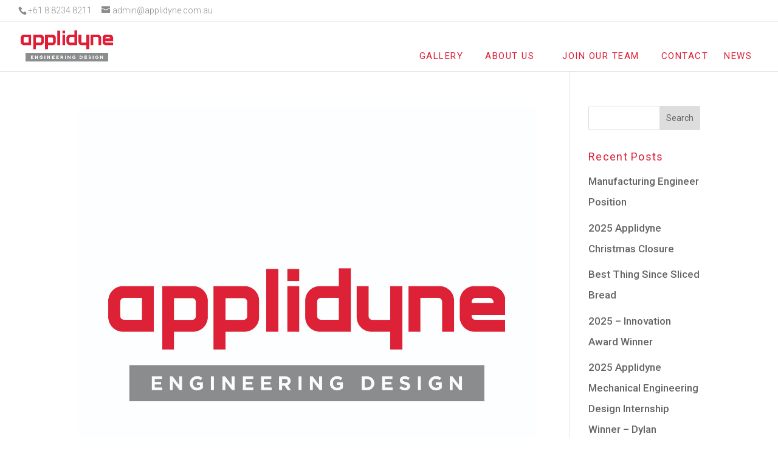

--- FILE ---
content_type: text/css
request_url: https://www.applidyne.com.au/Applidyne/wp-content/themes/divi_child/style.css?ver=4.27.4
body_size: 1116
content:
/*
Theme Name: divi_child
Version: 1.0
Description: A child theme of Divi
Template: Divi
Author: Administrator
*/
@import url("../Divi/style.css");
/* Your awesome customization starts here */

.vp-filter__style-default .vp-filter__item.vp-filter__item-active > * {
    cursor: default;
    background-color: red!important;
}


#top-header {
	border-bottom:1px solid #eeeeee;
}

#et-top-navigation {
	font-weight:400;
	text-transform: uppercase;
}

#et-info {
	font-size:14px;
	font-weight:300;
}

#et-secondary-menu {
	display:none;
}

#et-secondary-nav .menu-item-has-children > a:first-child::after, #top-menu .menu-item-has-children > a:first-child::after {
   content: none;
}

#top-menu li li a {
	text-transform: capitalize;
	font-size:14px;
	padding: 10px 0;
	width:198px;
}
#top-menu li li a:hover {
	color:#333333;
}
#top-menu li li {
	border-bottom:1px solid #aaaaaa;
	padding:0 0 0 10px;
}
.nav li ul {
	padding:0;
	width:220px;
}

.footer-widget p, #footer-info a {
	font-weight:300;
	font-size:15px;
}

#footer-widgets {
    padding: 2% 0 0;
}

.et_parallax_bg {
	background-position: center -200px !important;
}

@media only screen and (max-width: 1500px) {
  .et_parallax_bg {
	background-position: center -160px !important;
	}
}

@media only screen and (max-width: 1200px) {
  .et_parallax_bg {
	background-position: center -130px !important;
	}
}

@media only screen and (max-width: 1000px) {
  .et_parallax_bg {
	background-position: center -100px !important;
	}
}

@media only screen and (max-width: 800px) {
  .et_parallax_bg {
	background-position: center -70px !important;
	}
}

h1, h2, h4, h5, h6 {
	font-weight: 300;
	text-align:center;
	line-height:1.5em;
	letter-spacing:.07em;
}

h2 {
	font-size:22px;
}

h3, h4 {
	font-weight: 400;
	text-align:left;
	letter-spacing:.07em;
}

p {
	font-weight: 300;
	line-height:1.5em;
}

.et_header_style_left #et-top-navigation nav > ul > li > a {
	padding-bottom:18px!important;
	padding-top:15px!important;
	letter-spacing:.1em;
}

#logo {
	max-height:51px!important;
}

.logo-helper {
	max-height:80px!important;
}

.et_header_style_left #et-top-navigation nav > ul > li {
	padding-top:2px;
}

.et_header_style_left #et-top-navigation nav > ul > li:hover {
	border-top:2px solid white;
	padding-top:0px;
}

#top-menu .menu-item-has-children > a:first-child {
	padding-left: 10px!important;
	padding-right: 10px!important;
}

#top-menu li {
	padding-left: 11px!important;
	padding-right: 11px!important;
}

.et_header_style_left #et-top-navigation nav > ul > li > a::before {
	content: "";
	position: absolute;
	display: block;
	left: 50%;
	-webkit-transform: translateX(-50%);
	transform: translateX(-50%);
	top: -1px;
	width: 0%;
	height: 2px;
	-webkit-transition: all .2s ease-in;
	transition: all .2s ease-in;
	background-color:#dd1e35;
}


.et_header_style_left #et-top-navigation nav > ul > li > a:hover::before {
	width:100%;
}

.et_pb_text_inner li {
	font-weight:300;
}
/* css for styling the blog page */
.ds-grid-blog .et_pb_ajax_pagination_container {
    display: grid;
    grid-template-columns: repeat(4, 23%);
    grid-column-gap: 2%;
}

@media only screen and (max-width: 1200px) {
  .ds-grid-blog .et_pb_ajax_pagination_container {
	grid-template-columns: repeat(3, 32%);
	}
}

@media only screen and (max-width: 900px) {
  .ds-grid-blog .et_pb_ajax_pagination_container {
	grid-template-columns: repeat(2, 49%);
	}
}

@media only screen and (max-width: 700px) {
  .ds-grid-blog .et_pb_ajax_pagination_container {
	grid-template-columns: repeat(1, 98%);
	}
}

.et_pb_post {
	background-color:#f7f7f7;
}

.entry-title, .post-content {
	padding:0 5% 25px 5%;
}

.more-link {
	background-color:#dd1e35;
	margin-top:15px;
	padding:5px 0 5px 5%;
	color:white!important;
	text-align:center;
}

/*blog image aspect ratio square 1:1*/

.ds-grid-blog .entry-featured-image-url {
  padding-top: 100%;
  display: block;
}

.ds-grid-blog .entry-featured-image-url img {
  position: absolute;
  height: 100%;
  width: 100%;
  top: 0;
  left: 0;
  right: 0;
  bottom: 0;
  object-fit: cover;
}

.single-post #main-content .container {
	width:100%!important;
	max-width:none!important;
	padding-top:0!important;
}

.single-post .et_post_meta_wrapper {
	display:none;
}

.single-post .et_pb_post {
	background-color:#ffffff!important;
}

.single-post .et_pb_row {
	max-width:100%;
	padding-left:5%;
	padding-right:5%;
	padding-top:0!important;
}

.single-post .entry-title {
	font-size:1.3em;
	text-transform:uppercase;
	text-align:left;
	padding:0!important;
}

.single-post .et_pb_post_title {
	margin-bottom:10px!important;
}

#main-footer .container {
	width:100%!important;
	max-width:none!important;
	padding:0 3%;
}

.return_link, .single-post ul#menu-return-to-news li a {
	color:white!important;
	background-color: #999999;
	padding:9px 12px;
	border-radius: 3px;
	display:block;
	font-size:17px;
	font-weight: 300;
}


[data-vp-layout="masonry"] .vp-portfolio__item-wrap .vp-portfolio__item {
  margin-top: 10px;
  margin-left: 10px;
}

#media_image-3 img {
	max-width:80px!important;
}

--- FILE ---
content_type: text/plain
request_url: https://www.google-analytics.com/j/collect?v=1&_v=j102&a=644140220&t=pageview&_s=1&dl=https%3A%2F%2Fwww.applidyne.com.au%2F2007%2F07%2F&ul=en-us%40posix&dt=Archives%20%7C%20Applidyne&sr=1280x720&vp=1280x720&_u=IEBAAEABAAAAACAAI~&jid=310790468&gjid=111097189&cid=1702158158.1769682298&tid=UA-24430859-1&_gid=488131642.1769682298&_r=1&_slc=1&z=1784204620
body_size: -451
content:
2,cG-RMH65PY40S